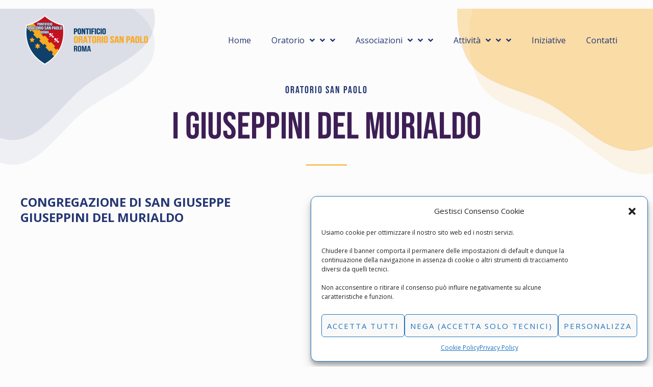

--- FILE ---
content_type: text/css
request_url: https://www.oratoriosanpaolo.it/wp-content/uploads/fonts/d013f778e615e0d8266b5490b4a6a643/font.css?v=1669908712
body_size: 629
content:
/*
 * Font file created by Local Google Fonts 0.19
 * Created: Thu, 01 Dec 2022 15:31:50 +0000
 * Handle: astra-google-fonts
 * Original URL: https://fonts.googleapis.com/css?family=Open+Sans%3A400%2C700%7CBebas+Neue%3A400%2C&amp;display=fallback
*/

/* latin-ext */
@font-face {
  font-family: 'Bebas Neue';
  font-style: normal;
  font-weight: 400;
  font-display: fallback;
  src: url(https://www.oratoriosanpaolo.it/wp-content/uploads/fonts/d013f778e615e0d8266b5490b4a6a643/bebas-neue-latin-ext-v9-normal-400.woff2?c=1669908711) format('woff2');
  unicode-range: U+0100-024F, U+0259, U+1E00-1EFF, U+2020, U+20A0-20AB, U+20AD-20CF, U+2113, U+2C60-2C7F, U+A720-A7FF;
}
/* latin */
@font-face {
  font-family: 'Bebas Neue';
  font-style: normal;
  font-weight: 400;
  font-display: fallback;
  src: url(https://www.oratoriosanpaolo.it/wp-content/uploads/fonts/d013f778e615e0d8266b5490b4a6a643/bebas-neue-latin-v9-normal-400.woff2?c=1669908711) format('woff2');
  unicode-range: U+0000-00FF, U+0131, U+0152-0153, U+02BB-02BC, U+02C6, U+02DA, U+02DC, U+2000-206F, U+2074, U+20AC, U+2122, U+2191, U+2193, U+2212, U+2215, U+FEFF, U+FFFD;
}
/* cyrillic-ext */
@font-face {
  font-family: 'Open Sans';
  font-style: normal;
  font-weight: 400;
  font-stretch: 100%;
  font-display: fallback;
  src: url(https://www.oratoriosanpaolo.it/wp-content/uploads/fonts/d013f778e615e0d8266b5490b4a6a643/open-sans-cyrillic-ext-v34-normal-400.woff2?c=1669908711) format('woff2');
  unicode-range: U+0460-052F, U+1C80-1C88, U+20B4, U+2DE0-2DFF, U+A640-A69F, U+FE2E-FE2F;
}
/* cyrillic */
@font-face {
  font-family: 'Open Sans';
  font-style: normal;
  font-weight: 400;
  font-stretch: 100%;
  font-display: fallback;
  src: url(https://www.oratoriosanpaolo.it/wp-content/uploads/fonts/d013f778e615e0d8266b5490b4a6a643/open-sans-cyrillic-v34-normal-400.woff2?c=1669908711) format('woff2');
  unicode-range: U+0301, U+0400-045F, U+0490-0491, U+04B0-04B1, U+2116;
}
/* greek-ext */
@font-face {
  font-family: 'Open Sans';
  font-style: normal;
  font-weight: 400;
  font-stretch: 100%;
  font-display: fallback;
  src: url(https://www.oratoriosanpaolo.it/wp-content/uploads/fonts/d013f778e615e0d8266b5490b4a6a643/open-sans-greek-ext-v34-normal-400.woff2?c=1669908711) format('woff2');
  unicode-range: U+1F00-1FFF;
}
/* greek */
@font-face {
  font-family: 'Open Sans';
  font-style: normal;
  font-weight: 400;
  font-stretch: 100%;
  font-display: fallback;
  src: url(https://www.oratoriosanpaolo.it/wp-content/uploads/fonts/d013f778e615e0d8266b5490b4a6a643/open-sans-greek-v34-normal-400.woff2?c=1669908711) format('woff2');
  unicode-range: U+0370-03FF;
}
/* hebrew */
@font-face {
  font-family: 'Open Sans';
  font-style: normal;
  font-weight: 400;
  font-stretch: 100%;
  font-display: fallback;
  src: url(https://www.oratoriosanpaolo.it/wp-content/uploads/fonts/d013f778e615e0d8266b5490b4a6a643/open-sans-hebrew-v34-normal-400.woff2?c=1669908711) format('woff2');
  unicode-range: U+0590-05FF, U+200C-2010, U+20AA, U+25CC, U+FB1D-FB4F;
}
/* vietnamese */
@font-face {
  font-family: 'Open Sans';
  font-style: normal;
  font-weight: 400;
  font-stretch: 100%;
  font-display: fallback;
  src: url(https://www.oratoriosanpaolo.it/wp-content/uploads/fonts/d013f778e615e0d8266b5490b4a6a643/open-sans-vietnamese-v34-normal-400.woff2?c=1669908711) format('woff2');
  unicode-range: U+0102-0103, U+0110-0111, U+0128-0129, U+0168-0169, U+01A0-01A1, U+01AF-01B0, U+1EA0-1EF9, U+20AB;
}
/* latin-ext */
@font-face {
  font-family: 'Open Sans';
  font-style: normal;
  font-weight: 400;
  font-stretch: 100%;
  font-display: fallback;
  src: url(https://www.oratoriosanpaolo.it/wp-content/uploads/fonts/d013f778e615e0d8266b5490b4a6a643/open-sans-latin-ext-v34-normal-400.woff2?c=1669908711) format('woff2');
  unicode-range: U+0100-024F, U+0259, U+1E00-1EFF, U+2020, U+20A0-20AB, U+20AD-20CF, U+2113, U+2C60-2C7F, U+A720-A7FF;
}
/* latin */
@font-face {
  font-family: 'Open Sans';
  font-style: normal;
  font-weight: 400;
  font-stretch: 100%;
  font-display: fallback;
  src: url(https://www.oratoriosanpaolo.it/wp-content/uploads/fonts/d013f778e615e0d8266b5490b4a6a643/open-sans-latin-v34-normal-400.woff2?c=1669908711) format('woff2');
  unicode-range: U+0000-00FF, U+0131, U+0152-0153, U+02BB-02BC, U+02C6, U+02DA, U+02DC, U+2000-206F, U+2074, U+20AC, U+2122, U+2191, U+2193, U+2212, U+2215, U+FEFF, U+FFFD;
}
/* cyrillic-ext */
@font-face {
  font-family: 'Open Sans';
  font-style: normal;
  font-weight: 700;
  font-stretch: 100%;
  font-display: fallback;
  src: url(https://www.oratoriosanpaolo.it/wp-content/uploads/fonts/d013f778e615e0d8266b5490b4a6a643/open-sans-cyrillic-ext-v34-normal-400.woff2?c=1669908711) format('woff2');
  unicode-range: U+0460-052F, U+1C80-1C88, U+20B4, U+2DE0-2DFF, U+A640-A69F, U+FE2E-FE2F;
}
/* cyrillic */
@font-face {
  font-family: 'Open Sans';
  font-style: normal;
  font-weight: 700;
  font-stretch: 100%;
  font-display: fallback;
  src: url(https://www.oratoriosanpaolo.it/wp-content/uploads/fonts/d013f778e615e0d8266b5490b4a6a643/open-sans-cyrillic-v34-normal-400.woff2?c=1669908711) format('woff2');
  unicode-range: U+0301, U+0400-045F, U+0490-0491, U+04B0-04B1, U+2116;
}
/* greek-ext */
@font-face {
  font-family: 'Open Sans';
  font-style: normal;
  font-weight: 700;
  font-stretch: 100%;
  font-display: fallback;
  src: url(https://www.oratoriosanpaolo.it/wp-content/uploads/fonts/d013f778e615e0d8266b5490b4a6a643/open-sans-greek-ext-v34-normal-400.woff2?c=1669908711) format('woff2');
  unicode-range: U+1F00-1FFF;
}
/* greek */
@font-face {
  font-family: 'Open Sans';
  font-style: normal;
  font-weight: 700;
  font-stretch: 100%;
  font-display: fallback;
  src: url(https://www.oratoriosanpaolo.it/wp-content/uploads/fonts/d013f778e615e0d8266b5490b4a6a643/open-sans-greek-v34-normal-400.woff2?c=1669908711) format('woff2');
  unicode-range: U+0370-03FF;
}
/* hebrew */
@font-face {
  font-family: 'Open Sans';
  font-style: normal;
  font-weight: 700;
  font-stretch: 100%;
  font-display: fallback;
  src: url(https://www.oratoriosanpaolo.it/wp-content/uploads/fonts/d013f778e615e0d8266b5490b4a6a643/open-sans-hebrew-v34-normal-400.woff2?c=1669908711) format('woff2');
  unicode-range: U+0590-05FF, U+200C-2010, U+20AA, U+25CC, U+FB1D-FB4F;
}
/* vietnamese */
@font-face {
  font-family: 'Open Sans';
  font-style: normal;
  font-weight: 700;
  font-stretch: 100%;
  font-display: fallback;
  src: url(https://www.oratoriosanpaolo.it/wp-content/uploads/fonts/d013f778e615e0d8266b5490b4a6a643/open-sans-vietnamese-v34-normal-400.woff2?c=1669908711) format('woff2');
  unicode-range: U+0102-0103, U+0110-0111, U+0128-0129, U+0168-0169, U+01A0-01A1, U+01AF-01B0, U+1EA0-1EF9, U+20AB;
}
/* latin-ext */
@font-face {
  font-family: 'Open Sans';
  font-style: normal;
  font-weight: 700;
  font-stretch: 100%;
  font-display: fallback;
  src: url(https://www.oratoriosanpaolo.it/wp-content/uploads/fonts/d013f778e615e0d8266b5490b4a6a643/open-sans-latin-ext-v34-normal-400.woff2?c=1669908711) format('woff2');
  unicode-range: U+0100-024F, U+0259, U+1E00-1EFF, U+2020, U+20A0-20AB, U+20AD-20CF, U+2113, U+2C60-2C7F, U+A720-A7FF;
}
/* latin */
@font-face {
  font-family: 'Open Sans';
  font-style: normal;
  font-weight: 700;
  font-stretch: 100%;
  font-display: fallback;
  src: url(https://www.oratoriosanpaolo.it/wp-content/uploads/fonts/d013f778e615e0d8266b5490b4a6a643/open-sans-latin-v34-normal-400.woff2?c=1669908711) format('woff2');
  unicode-range: U+0000-00FF, U+0131, U+0152-0153, U+02BB-02BC, U+02C6, U+02DA, U+02DC, U+2000-206F, U+2074, U+20AC, U+2122, U+2191, U+2193, U+2212, U+2215, U+FEFF, U+FFFD;
}


--- FILE ---
content_type: text/css
request_url: https://www.oratoriosanpaolo.it/wp-content/uploads/elementor/css/post-1168.css?ver=1669297105
body_size: 1165
content:
.elementor-1168 .elementor-element.elementor-element-54f5bc7 > .elementor-container > .elementor-row > .elementor-column > .elementor-column-wrap > .elementor-widget-wrap{align-content:center;align-items:center;}.elementor-1168 .elementor-element.elementor-element-54f5bc7:not(.elementor-motion-effects-element-type-background), .elementor-1168 .elementor-element.elementor-element-54f5bc7 > .elementor-motion-effects-container > .elementor-motion-effects-layer{background-image:url("https://www.oratoriosanpaolo.it/wp-content/uploads/2022/02/baby-store-hero-bg-blob-pink.png");background-position:top right;background-repeat:no-repeat;background-size:30vw auto;}.elementor-1168 .elementor-element.elementor-element-54f5bc7 > .elementor-background-overlay{background-image:url("https://www.oratoriosanpaolo.it/wp-content/uploads/2022/03/10-1.png");background-position:0px -100px;background-repeat:no-repeat;background-size:24vw auto;opacity:1;transition:background 0.3s, border-radius 0.3s, opacity 0.3s;}.elementor-1168 .elementor-element.elementor-element-54f5bc7{transition:background 0.3s, border 0.3s, border-radius 0.3s, box-shadow 0.3s;padding:144px 40px 100px 40px;}.elementor-1168 .elementor-element.elementor-element-c34a92b{text-align:center;}.elementor-1168 .elementor-element.elementor-element-c34a92b .elementor-heading-title{color:var( --e-global-color-astglobalcolor0 );text-transform:uppercase;letter-spacing:2px;}.elementor-1168 .elementor-element.elementor-element-957b799{text-align:center;}.elementor-1168 .elementor-element.elementor-element-957b799 > .elementor-widget-container{padding:0px 200px 0px 200px;}.elementor-1168 .elementor-element.elementor-element-efb3394{--divider-border-style:solid;--divider-color:var( --e-global-color-astglobalcolor1 );--divider-border-width:2px;}.elementor-1168 .elementor-element.elementor-element-efb3394 .elementor-divider-separator{width:80px;margin:0 auto;margin-center:0;}.elementor-1168 .elementor-element.elementor-element-efb3394 .elementor-divider{text-align:center;padding-top:16px;padding-bottom:16px;}.elementor-1168 .elementor-element.elementor-element-c2efc95{margin-top:24px;margin-bottom:0px;}.elementor-1168 .elementor-element.elementor-element-5869502 > .elementor-element-populated > .elementor-widget-wrap{padding:0px 80px 0px 0px;}.elementor-1168 .elementor-element.elementor-element-ba0822b .elementor-heading-title{color:var( --e-global-color-astglobalcolor0 );font-size:24px;font-weight:600;}.elementor-1168 .elementor-element.elementor-element-bdfbaa4 > .elementor-element-populated > .elementor-widget-wrap{padding:0px 0px 0px 0px;}.elementor-1168 .elementor-element.elementor-element-e273695 > .elementor-background-overlay{background-image:url("https://www.oratoriosanpaolo.it/wp-content/uploads/2022/03/baby-store-blob-shape-green.png");background-position:center right;background-repeat:no-repeat;background-size:20% auto;opacity:0.4;transition:background 0.3s, border-radius 0.3s, opacity 0.3s;}.elementor-1168 .elementor-element.elementor-element-e273695{transition:background 0.3s, border 0.3s, border-radius 0.3s, box-shadow 0.3s;padding:80px 40px 80px 40px;}.elementor-1168 .elementor-element.elementor-element-b46e6a6 > .elementor-element-populated > .elementor-widget-wrap{padding:0px 120px 0px 0px;}.elementor-1168 .elementor-element.elementor-element-c6f4a82 > .elementor-widget-container{padding:0px 0px 16px 0px;}.elementor-1168 .elementor-element.elementor-element-b5173c2{--divider-border-style:solid;--divider-color:var( --e-global-color-astglobalcolor1 );--divider-border-width:2px;}.elementor-1168 .elementor-element.elementor-element-b5173c2 .elementor-divider-separator{width:80px;}.elementor-1168 .elementor-element.elementor-element-b5173c2 .elementor-divider{padding-top:0px;padding-bottom:0px;}.elementor-1168 .elementor-element.elementor-element-b5173c2 > .elementor-widget-container{padding:0px 0px 16px 0px;}.elementor-1168 .elementor-element.elementor-element-024552e{font-weight:600;}.elementor-1168 .elementor-element.elementor-element-024552e > .elementor-widget-container{margin:0px 0px -8px 0px;}.elementor-1168 .elementor-element.elementor-element-55b934b > .elementor-column-wrap > .elementor-widget-wrap > .elementor-widget:not(.elementor-widget__width-auto):not(.elementor-widget__width-initial):not(:last-child):not(.elementor-absolute){margin-bottom:40px;}.elementor-1168 .elementor-element.elementor-element-d2b9941 img{border-radius:16px 16px 16px 16px;}.elementor-1168 .elementor-element.elementor-element-d2b9941 > .elementor-widget-container{padding:40px 0px 40px 0px;}.elementor-1168 .elementor-element.elementor-element-24a122f > .elementor-column-wrap > .elementor-widget-wrap > .elementor-widget:not(.elementor-widget__width-auto):not(.elementor-widget__width-initial):not(:last-child):not(.elementor-absolute){margin-bottom:8px;}.elementor-1168 .elementor-element.elementor-element-6f364ec .elementor-heading-title{font-size:18px;text-transform:uppercase;line-height:1.1em;letter-spacing:1.4px;}.elementor-1168 .elementor-element.elementor-element-b11716c > .elementor-element-populated > .elementor-widget-wrap{padding:0px 24px 0px 0px;}.elementor-1168 .elementor-element.elementor-element-5e7ed34 > .elementor-widget-container{margin:0px 0px -16px 0px;}.elementor-1168 .elementor-element.elementor-element-2a7eab5:not(.elementor-motion-effects-element-type-background), .elementor-1168 .elementor-element.elementor-element-2a7eab5 > .elementor-motion-effects-container > .elementor-motion-effects-layer{background-color:var( --e-global-color-3850ee1 );}.elementor-1168 .elementor-element.elementor-element-2a7eab5{transition:background 0.3s, border 0.3s, border-radius 0.3s, box-shadow 0.3s;margin-top:0px;margin-bottom:0px;padding:80px 80px 80px 80px;}.elementor-1168 .elementor-element.elementor-element-2a7eab5 > .elementor-background-overlay{transition:background 0.3s, border-radius 0.3s, opacity 0.3s;}.elementor-1168 .elementor-element.elementor-element-6d3c465{columns:2;column-gap:30px;}.elementor-1168 .elementor-element.elementor-element-6d3c465 > .elementor-widget-container{margin:0px 0px 0px 0px;padding:0% 0% 0% 0%;}@media(max-width:1024px) and (min-width:768px){.elementor-1168 .elementor-element.elementor-element-5869502{width:38%;}.elementor-1168 .elementor-element.elementor-element-bdfbaa4{width:62%;}.elementor-1168 .elementor-element.elementor-element-b46e6a6{width:50%;}.elementor-1168 .elementor-element.elementor-element-24a122f{width:100%;}.elementor-1168 .elementor-element.elementor-element-b11716c{width:100%;}.elementor-1168 .elementor-element.elementor-element-eface3e{width:100%;}}@media(max-width:1024px){.elementor-1168 .elementor-element.elementor-element-54f5bc7 > .elementor-background-overlay{background-position:0px 0px;}.elementor-1168 .elementor-element.elementor-element-54f5bc7{padding:140px 40px 40px 40px;}.elementor-1168 .elementor-element.elementor-element-c34a92b > .elementor-widget-container{margin:0px 0px 0px 0px;}.elementor-1168 .elementor-element.elementor-element-957b799 > .elementor-widget-container{padding:0px 80px 0px 80px;}.elementor-1168 .elementor-element.elementor-element-c2efc95{margin-top:0px;margin-bottom:0px;}.elementor-1168 .elementor-element.elementor-element-5869502 > .elementor-element-populated > .elementor-widget-wrap{padding:0px 40px 0px 0px;}.elementor-1168 .elementor-element.elementor-element-bdfbaa4 > .elementor-element-populated > .elementor-widget-wrap{padding:0px 0px 0px 0px;}.elementor-1168 .elementor-element.elementor-element-e273695:not(.elementor-motion-effects-element-type-background), .elementor-1168 .elementor-element.elementor-element-e273695 > .elementor-motion-effects-container > .elementor-motion-effects-layer{background-size:48vw auto;}.elementor-1168 .elementor-element.elementor-element-e273695{padding:40px 40px 40px 40px;}.elementor-1168 .elementor-element.elementor-element-b46e6a6 > .elementor-element-populated > .elementor-widget-wrap{padding:0px 0px 0px 0px;}.elementor-1168 .elementor-element.elementor-element-c6f4a82 > .elementor-widget-container{padding:0px 0px 0px 0px;}.elementor-1168 .elementor-element.elementor-element-b5173c2 .elementor-divider-separator{width:80px;}.elementor-1168 .elementor-element.elementor-element-b5173c2 > .elementor-widget-container{padding:0px 0px 0px 0px;}.elementor-1168 .elementor-element.elementor-element-55b934b > .elementor-column-wrap > .elementor-widget-wrap > .elementor-widget:not(.elementor-widget__width-auto):not(.elementor-widget__width-initial):not(:last-child):not(.elementor-absolute){margin-bottom:24px;}.elementor-1168 .elementor-element.elementor-element-55b934b > .elementor-element-populated > .elementor-widget-wrap{padding:0px 0px 0px 48px;}.elementor-1168 .elementor-element.elementor-element-24a122f > .elementor-element-populated > .elementor-widget-wrap{padding:16px 0px 0px 0px;}.elementor-1168 .elementor-element.elementor-element-6f364ec > .elementor-widget-container{margin:0px 0px 0px 0px;}.elementor-1168 .elementor-element.elementor-element-b11716c > .elementor-element-populated > .elementor-widget-wrap{padding:0px 0px 0px 0px;}.elementor-1168 .elementor-element.elementor-element-2a7eab5:not(.elementor-motion-effects-element-type-background), .elementor-1168 .elementor-element.elementor-element-2a7eab5 > .elementor-motion-effects-container > .elementor-motion-effects-layer{background-size:48vw auto;}.elementor-1168 .elementor-element.elementor-element-2a7eab5{padding:40px 40px 40px 40px;}.elementor-1168 .elementor-element.elementor-element-eface3e > .elementor-element-populated > .elementor-widget-wrap{padding:0px 0px 0px 0px;}}@media(max-width:767px){.elementor-1168 .elementor-element.elementor-element-54f5bc7 > .elementor-background-overlay{background-position:0px 0px;}.elementor-1168 .elementor-element.elementor-element-54f5bc7{padding:96px 24px 0px 24px;}.elementor-1168 .elementor-element.elementor-element-0d27214 > .elementor-element-populated{margin:80px 0px 0px 0px;--e-column-margin-right:0px;--e-column-margin-left:0px;}.elementor-1168 .elementor-element.elementor-element-957b799 > .elementor-widget-container{padding:0px 0px 0px 0px;}.elementor-1168 .elementor-element.elementor-element-efb3394 .elementor-divider-separator{width:48px;}.elementor-1168 .elementor-element.elementor-element-efb3394 .elementor-divider{padding-top:8px;padding-bottom:8px;}.elementor-1168 .elementor-element.elementor-element-5869502 > .elementor-element-populated > .elementor-widget-wrap{padding:0px 0px 24px 0px;}.elementor-1168 .elementor-element.elementor-element-ba0822b{text-align:center;}.elementor-1168 .elementor-element.elementor-element-4719128{text-align:center;}.elementor-1168 .elementor-element.elementor-element-e273695{margin-top:0px;margin-bottom:0px;padding:20px 20px 20px 20px;}.elementor-1168 .elementor-element.elementor-element-b46e6a6 > .elementor-element-populated > .elementor-widget-wrap{padding:0px 0px 0px 0px;}.elementor-1168 .elementor-element.elementor-element-b5173c2 .elementor-divider-separator{width:64px;}.elementor-1168 .elementor-element.elementor-element-6491961 > .elementor-widget-container{margin:0px 0px -8px 0px;}.elementor-1168 .elementor-element.elementor-element-55b934b > .elementor-element-populated > .elementor-widget-wrap{padding:0px 0px 0px 0px;}.elementor-1168 .elementor-element.elementor-element-2a7eab5{padding:020px 020px 020px 020px;}.elementor-1168 .elementor-element.elementor-element-eface3e > .elementor-element-populated > .elementor-widget-wrap{padding:0px 0px 0px 0px;}.elementor-1168 .elementor-element.elementor-element-6d3c465{columns:1;}.elementor-1168 .elementor-element.elementor-element-6d3c465 > .elementor-widget-container{margin:0px 0px -8px 0px;}}@media(min-width:1025px){.elementor-1168 .elementor-element.elementor-element-e273695 > .elementor-background-overlay{background-attachment:scroll;}}

--- FILE ---
content_type: text/css
request_url: https://www.oratoriosanpaolo.it/wp-content/uploads/elementor/css/post-1004.css?ver=1681486177
body_size: 364
content:
.elementor-1004 .elementor-element.elementor-element-80ab7b5{margin-top:0px;margin-bottom:-160px;padding:20px 20px 20px 20px;}.elementor-1004 .elementor-element.elementor-element-1c4f4f1 .hfe-site-logo-container, .elementor-1004 .elementor-element.elementor-element-1c4f4f1 .hfe-caption-width figcaption{text-align:left;}.elementor-1004 .elementor-element.elementor-element-1c4f4f1 .hfe-site-logo-container .hfe-site-logo-img{border-style:none;}.elementor-1004 .elementor-element.elementor-element-1c4f4f1 .widget-image-caption{margin-top:0px;margin-bottom:0px;}.elementor-bc-flex-widget .elementor-1004 .elementor-element.elementor-element-9564111.elementor-column .elementor-column-wrap{align-items:center;}.elementor-1004 .elementor-element.elementor-element-9564111.elementor-column.elementor-element[data-element_type="column"] > .elementor-column-wrap.elementor-element-populated > .elementor-widget-wrap{align-content:center;align-items:center;}.elementor-1004 .elementor-element.elementor-element-077d7ed .elementor-menu-toggle{margin-left:auto;}.elementor-1004 .elementor-element.elementor-element-077d7ed .elementor-nav-menu--main .elementor-item{color:var( --e-global-color-astglobalcolor0 );fill:var( --e-global-color-astglobalcolor0 );}.elementor-1004 .elementor-element.elementor-element-077d7ed .elementor-nav-menu--main .elementor-item:hover,
					.elementor-1004 .elementor-element.elementor-element-077d7ed .elementor-nav-menu--main .elementor-item.elementor-item-active,
					.elementor-1004 .elementor-element.elementor-element-077d7ed .elementor-nav-menu--main .elementor-item.highlighted,
					.elementor-1004 .elementor-element.elementor-element-077d7ed .elementor-nav-menu--main .elementor-item:focus{color:var( --e-global-color-astglobalcolor3 );fill:var( --e-global-color-astglobalcolor3 );}.elementor-1004 .elementor-element.elementor-element-077d7ed .elementor-nav-menu--main .elementor-item.elementor-item-active{color:var( --e-global-color-astglobalcolor3 );}.elementor-1004 .elementor-element.elementor-element-077d7ed .elementor-nav-menu--dropdown a:hover,
					.elementor-1004 .elementor-element.elementor-element-077d7ed .elementor-nav-menu--dropdown a.elementor-item-active,
					.elementor-1004 .elementor-element.elementor-element-077d7ed .elementor-nav-menu--dropdown a.highlighted,
					.elementor-1004 .elementor-element.elementor-element-077d7ed .elementor-menu-toggle:hover{color:var( --e-global-color-astglobalcolor0 );}.elementor-1004 .elementor-element.elementor-element-077d7ed .elementor-nav-menu--dropdown a:hover,
					.elementor-1004 .elementor-element.elementor-element-077d7ed .elementor-nav-menu--dropdown a.elementor-item-active,
					.elementor-1004 .elementor-element.elementor-element-077d7ed .elementor-nav-menu--dropdown a.highlighted{background-color:var( --e-global-color-3850ee1 );}.elementor-1004 .elementor-element.elementor-element-077d7ed .elementor-nav-menu--dropdown{border-radius:10px 10px 10px 10px;}.elementor-1004 .elementor-element.elementor-element-077d7ed .elementor-nav-menu--dropdown li:first-child a{border-top-left-radius:10px;border-top-right-radius:10px;}.elementor-1004 .elementor-element.elementor-element-077d7ed .elementor-nav-menu--dropdown li:last-child a{border-bottom-right-radius:10px;border-bottom-left-radius:10px;}@media(min-width:768px){.elementor-1004 .elementor-element.elementor-element-7ea5a84{width:30%;}.elementor-1004 .elementor-element.elementor-element-9564111{width:70%;}}@media(max-width:767px){.elementor-1004 .elementor-element.elementor-element-80ab7b5{padding:20px 20px 50px 20px;}.elementor-1004 .elementor-element.elementor-element-7ea5a84{width:70%;}.elementor-1004 .elementor-element.elementor-element-9564111{width:30%;}.elementor-1004 .elementor-element.elementor-element-9564111.elementor-column > .elementor-column-wrap > .elementor-widget-wrap{justify-content:flex-end;}}

--- FILE ---
content_type: text/css
request_url: https://www.oratoriosanpaolo.it/wp-content/uploads/elementor/css/post-1054.css?ver=1681487355
body_size: 522
content:
.elementor-1054 .elementor-element.elementor-element-d3406bb{padding:80px 80px 80px 80px;}.elementor-1054 .elementor-element.elementor-element-91b5653 > .elementor-column-wrap > .elementor-widget-wrap > .elementor-widget:not(.elementor-widget__width-auto):not(.elementor-widget__width-initial):not(:last-child):not(.elementor-absolute){margin-bottom:0px;}.elementor-1054 .elementor-element.elementor-element-e75202d > .elementor-widget-container{margin:5px 0px -10px 0px;}.elementor-1054 .elementor-element.elementor-element-02697a6 .elementor-heading-title{color:var( --e-global-color-astglobalcolor0 );}.elementor-1054 .elementor-element.elementor-element-02697a6 > .elementor-widget-container{margin:0px 0px 10px 0px;}.elementor-1054 .elementor-element.elementor-element-ac1533a .elementor-icon-list-icon i{color:var( --e-global-color-astglobalcolor0 );}.elementor-1054 .elementor-element.elementor-element-ac1533a .elementor-icon-list-icon svg{fill:var( --e-global-color-astglobalcolor0 );}.elementor-1054 .elementor-element.elementor-element-ac1533a{--e-icon-list-icon-size:14px;}.elementor-1054 .elementor-element.elementor-element-190f329 > .elementor-element-populated > .elementor-widget-wrap{padding:20px 20px 20px 20px;}.elementor-1054 .elementor-element.elementor-element-eccd9b3 iframe{height:382px;filter:brightness( 100% ) contrast( 100% ) saturate( 40% ) blur( 0px ) hue-rotate( 0deg );}.elementor-1054 .elementor-element.elementor-element-59316ae:not(.elementor-motion-effects-element-type-background), .elementor-1054 .elementor-element.elementor-element-59316ae > .elementor-motion-effects-container > .elementor-motion-effects-layer{background-color:var( --e-global-color-astglobalcolor8 );}.elementor-1054 .elementor-element.elementor-element-59316ae{transition:background 0.3s, border 0.3s, border-radius 0.3s, box-shadow 0.3s;padding:10px 10px 10px 10px;}.elementor-1054 .elementor-element.elementor-element-59316ae > .elementor-background-overlay{transition:background 0.3s, border-radius 0.3s, opacity 0.3s;}.elementor-bc-flex-widget .elementor-1054 .elementor-element.elementor-element-d713c1e.elementor-column .elementor-column-wrap{align-items:center;}.elementor-1054 .elementor-element.elementor-element-d713c1e.elementor-column.elementor-element[data-element_type="column"] > .elementor-column-wrap.elementor-element-populated > .elementor-widget-wrap{align-content:center;align-items:center;}.elementor-1054 .elementor-element.elementor-element-263a49c.elementor-column > .elementor-column-wrap > .elementor-widget-wrap{justify-content:flex-end;}.elementor-1054 .elementor-element.elementor-element-289ae1e{text-align:right;}.elementor-1054 .elementor-element.elementor-element-289ae1e img{width:18%;}@media(max-width:1024px) and (min-width:768px){.elementor-1054 .elementor-element.elementor-element-d713c1e{width:60%;}.elementor-1054 .elementor-element.elementor-element-263a49c{width:40%;}}@media(max-width:1024px){.elementor-1054 .elementor-element.elementor-element-d3406bb{padding:40px 40px 40px 40px;}.elementor-1054 .elementor-element.elementor-element-190f329 > .elementor-element-populated{margin:0px 0px 0px 0px;--e-column-margin-right:0px;--e-column-margin-left:0px;}.elementor-1054 .elementor-element.elementor-element-190f329 > .elementor-element-populated > .elementor-widget-wrap{padding:0px 0px 0px 0px;}}@media(max-width:767px){.elementor-1054 .elementor-element.elementor-element-d3406bb{padding:20px 20px 20px 20px;}.elementor-1054 .elementor-element.elementor-element-190f329 > .elementor-element-populated{margin:0px 0px 0px 0px;--e-column-margin-right:0px;--e-column-margin-left:0px;}.elementor-1054 .elementor-element.elementor-element-190f329 > .elementor-element-populated > .elementor-widget-wrap{padding:0px 0px 0px 0px;}.elementor-1054 .elementor-element.elementor-element-0aa2f4b .hfe-copyright-wrapper{text-align:center;}}